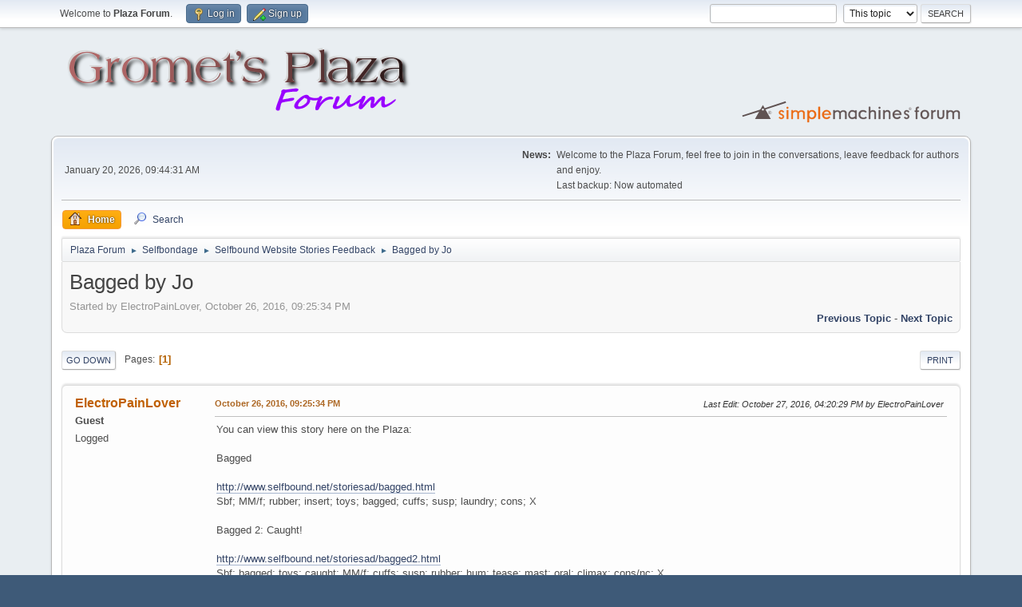

--- FILE ---
content_type: text/html; charset=UTF-8
request_url: https://forum.grometsplaza.net/?topic=1828.0
body_size: 22231
content:
<!DOCTYPE html>
<html lang="en-US">
<head>
	<meta charset="UTF-8">
	<link rel="stylesheet" href="https://forum.grometsplaza.net/Themes/default/css/minified_bf0d17e8a53e51c745fbfe54eb150afc.css?smf216_1753706446">
	<style>
	img.avatar { max-width: 65px !important; max-height: 65px !important; }
	
	</style>
	<script>
		var smf_theme_url = "https://forum.grometsplaza.net/Themes/default";
		var smf_default_theme_url = "https://forum.grometsplaza.net/Themes/default";
		var smf_images_url = "https://forum.grometsplaza.net/Themes/default/images";
		var smf_smileys_url = "https://forum.grometsplaza.net/Smileys";
		var smf_smiley_sets = "fugue,alienine,aaron,akyhne,default";
		var smf_smiley_sets_default = "fugue";
		var smf_avatars_url = "https://forum.grometsplaza.net/avatars";
		var smf_scripturl = "https://forum.grometsplaza.net/index.php?PHPSESSID=ke0e00hsnnf41mqm7smpj868k7&amp;";
		var smf_iso_case_folding = false;
		var smf_charset = "UTF-8";
		var smf_session_id = "7c5f9bff4f58d854e58ab06ceb9f3c2a";
		var smf_session_var = "cc70aebfbde";
		var smf_member_id = 0;
		var ajax_notification_text = 'Loading...';
		var help_popup_heading_text = 'A little lost? Let me explain:';
		var banned_text = 'Sorry Guest, you are banned from using this forum!';
		var smf_txt_expand = 'Expand';
		var smf_txt_shrink = 'Shrink';
		var smf_collapseAlt = 'Hide';
		var smf_expandAlt = 'Show';
		var smf_quote_expand = false;
		var allow_xhjr_credentials = false;
	</script>
	<script src="https://ajax.googleapis.com/ajax/libs/jquery/3.6.3/jquery.min.js"></script>
	<script src="https://forum.grometsplaza.net/Themes/default/scripts/jquery.sceditor.bbcode.min.js?smf216_1753706446"></script>
	<script src="https://forum.grometsplaza.net/Themes/default/scripts/minified_64f0c3e206a749eb72bad7e4c8c45893.js?smf216_1753706446"></script>
	<script src="https://forum.grometsplaza.net/Themes/default/scripts/minified_ed490034df5c4db4b9fc9c4dba6f155d.js?smf216_1753706446" defer></script>
	<script>
		var smf_smileys_url = 'https://forum.grometsplaza.net/Smileys/fugue';
		var bbc_quote_from = 'Quote from';
		var bbc_quote = 'Quote';
		var bbc_search_on = 'on';
	var smf_you_sure ='Are you sure you want to do this?';
	</script>
	<title>Bagged by Jo</title>
	<meta name="viewport" content="width=device-width, initial-scale=1">
	<meta property="og:site_name" content="Plaza Forum">
	<meta property="og:title" content="Bagged by Jo">
	<meta property="og:url" content="https://forum.grometsplaza.net/index.php?PHPSESSID=ke0e00hsnnf41mqm7smpj868k7&amp;topic=1828.0">
	<meta property="og:description" content="Bagged by Jo">
	<meta name="description" content="Bagged by Jo">
	<meta name="theme-color" content="#557EA0">
	<link rel="canonical" href="https://forum.grometsplaza.net/index.php?topic=1828.0">
	<link rel="help" href="https://forum.grometsplaza.net/index.php?PHPSESSID=ke0e00hsnnf41mqm7smpj868k7&amp;action=help">
	<link rel="contents" href="https://forum.grometsplaza.net/index.php?PHPSESSID=ke0e00hsnnf41mqm7smpj868k7&amp;">
	<link rel="search" href="https://forum.grometsplaza.net/index.php?PHPSESSID=ke0e00hsnnf41mqm7smpj868k7&amp;action=search">
	<link rel="alternate" type="application/rss+xml" title="Plaza Forum - RSS" href="https://forum.grometsplaza.net/index.php?PHPSESSID=ke0e00hsnnf41mqm7smpj868k7&amp;action=.xml;type=rss2;board=46">
	<link rel="alternate" type="application/atom+xml" title="Plaza Forum - Atom" href="https://forum.grometsplaza.net/index.php?PHPSESSID=ke0e00hsnnf41mqm7smpj868k7&amp;action=.xml;type=atom;board=46">
	<link rel="index" href="https://forum.grometsplaza.net/index.php?PHPSESSID=ke0e00hsnnf41mqm7smpj868k7&amp;board=46.0"><script type="text/javascript">
        var ct_date = new Date(), 
            ctTimeMs = new Date().getTime(),
            ctMouseEventTimerFlag = true, //Reading interval flag
            ctMouseData = [],
            ctMouseDataCounter = 0;

        function ctSetCookie(c_name, value) {
            document.cookie = c_name + "=" + encodeURIComponent(value) + "; path=/";
        }
        ctSetCookie("ct_ps_timestamp", Math.floor(new Date().getTime()/1000));
        ctSetCookie("ct_fkp_timestamp", "0");
        ctSetCookie("ct_pointer_data", "0");
        ctSetCookie("ct_timezone", "0");

        setTimeout(function(){
            ctSetCookie("ct_checkjs", "2144211728");
            ctSetCookie("ct_timezone", ct_date.getTimezoneOffset()/60*(-1));
        },1000);

        //Writing first key press timestamp
        var ctFunctionFirstKey = function output(event){
            var KeyTimestamp = Math.floor(new Date().getTime()/1000);
            ctSetCookie("ct_fkp_timestamp", KeyTimestamp);
            ctKeyStopStopListening();
        }

        //Reading interval
        var ctMouseReadInterval = setInterval(function(){
            ctMouseEventTimerFlag = true;
        }, 150);
            
        //Writting interval
        var ctMouseWriteDataInterval = setInterval(function(){
            ctSetCookie("ct_pointer_data", JSON.stringify(ctMouseData));
        }, 1200);

        //Logging mouse position each 150 ms
        var ctFunctionMouseMove = function output(event){
            if(ctMouseEventTimerFlag == true){
                
                ctMouseData.push([
                    Math.round(event.pageY),
                    Math.round(event.pageX),
                    Math.round(new Date().getTime() - ctTimeMs)
                ]);
                
                ctMouseDataCounter++;
                ctMouseEventTimerFlag = false;
                if(ctMouseDataCounter >= 100){
                    ctMouseStopData();
                }
            }
        }

        //Stop mouse observing function
        function ctMouseStopData(){
            if(typeof window.addEventListener == "function"){
                window.removeEventListener("mousemove", ctFunctionMouseMove);
            }else{
                window.detachEvent("onmousemove", ctFunctionMouseMove);
            }
            clearInterval(ctMouseReadInterval);
            clearInterval(ctMouseWriteDataInterval);                
        }

        //Stop key listening function
        function ctKeyStopStopListening(){
            if(typeof window.addEventListener == "function"){
                window.removeEventListener("mousedown", ctFunctionFirstKey);
                window.removeEventListener("keydown", ctFunctionFirstKey);
            }else{
                window.detachEvent("mousedown", ctFunctionFirstKey);
                window.detachEvent("keydown", ctFunctionFirstKey);
            }
        }

        if(typeof window.addEventListener == "function"){
            window.addEventListener("mousemove", ctFunctionMouseMove);
            window.addEventListener("mousedown", ctFunctionFirstKey);
            window.addEventListener("keydown", ctFunctionFirstKey);
        }else{
            window.attachEvent("onmousemove", ctFunctionMouseMove);
            window.attachEvent("mousedown", ctFunctionFirstKey);
            window.attachEvent("keydown", ctFunctionFirstKey);
        }
    </script><script src="https://moderate.cleantalk.org/ct-bot-detector-wrapper.js"></script>
</head>
<body id="chrome" class="action_messageindex board_46">
<div id="footerfix">
	<div id="top_section">
		<div class="inner_wrap">
			<ul class="floatleft" id="top_info">
				<li class="welcome">
					Welcome to <strong>Plaza Forum</strong>.
				</li>
				<li class="button_login">
					<a href="https://forum.grometsplaza.net/index.php?PHPSESSID=ke0e00hsnnf41mqm7smpj868k7&amp;action=login" class="open" onclick="return reqOverlayDiv(this.href, 'Log in', 'login');">
						<span class="main_icons login"></span>
						<span class="textmenu">Log in</span>
					</a>
				</li>
				<li class="button_signup">
					<a href="https://forum.grometsplaza.net/index.php?PHPSESSID=ke0e00hsnnf41mqm7smpj868k7&amp;action=signup" class="open">
						<span class="main_icons regcenter"></span>
						<span class="textmenu">Sign up</span>
					</a>
				</li>
			</ul>
			<form id="search_form" class="floatright" action="https://forum.grometsplaza.net/index.php?PHPSESSID=ke0e00hsnnf41mqm7smpj868k7&amp;action=search2" method="post" accept-charset="UTF-8">
				<input type="search" name="search" value="">&nbsp;
				<select name="search_selection">
					<option value="all">Entire forum </option>
					<option value="topic" selected>This topic</option>
					<option value="board">This board</option>
				</select>
				<input type="hidden" name="sd_topic" value="1828">
				<input type="submit" name="search2" value="Search" class="button">
				<input type="hidden" name="advanced" value="0">
			</form>
		</div><!-- .inner_wrap -->
	</div><!-- #top_section -->
	<div id="header">
		<h1 class="forumtitle">
			<a id="top" href="https://forum.grometsplaza.net/index.php?PHPSESSID=ke0e00hsnnf41mqm7smpj868k7&amp;"><img src="https://forum.grometsplaza.net/forumhead.png" alt="Plaza Forum"></a>
		</h1>
		<img id="smflogo" src="https://forum.grometsplaza.net/Themes/default/images/smflogo.svg" alt="Simple Machines Forum" title="Simple Machines Forum">
	</div>
	<div id="wrapper">
		<div id="upper_section">
			<div id="inner_section">
				<div id="inner_wrap" class="hide_720">
					<div class="user">
						<time datetime="2026-01-20T09:44:31Z">January 20, 2026, 09:44:31 AM</time>
					</div>
					<div class="news">
						<h2>News: </h2>
						<p>Welcome to the Plaza Forum, feel free to join in the conversations, leave feedback for authors and enjoy.<br />Last backup: Now automated</p>
					</div>
				</div>
				<a class="mobile_user_menu">
					<span class="menu_icon"></span>
					<span class="text_menu">Main Menu</span>
				</a>
				<div id="main_menu">
					<div id="mobile_user_menu" class="popup_container">
						<div class="popup_window description">
							<div class="popup_heading">Main Menu
								<a href="javascript:void(0);" class="main_icons hide_popup"></a>
							</div>
							
					<ul class="dropmenu menu_nav">
						<li class="button_home">
							<a class="active" href="https://forum.grometsplaza.net/index.php?PHPSESSID=ke0e00hsnnf41mqm7smpj868k7&amp;">
								<span class="main_icons home"></span><span class="textmenu">Home</span>
							</a>
						</li>
						<li class="button_search">
							<a href="https://forum.grometsplaza.net/index.php?PHPSESSID=ke0e00hsnnf41mqm7smpj868k7&amp;action=search">
								<span class="main_icons search"></span><span class="textmenu">Search</span>
							</a>
						</li>
					</ul><!-- .menu_nav -->
						</div>
					</div>
				</div>
				<div class="navigate_section">
					<ul>
						<li>
							<a href="https://forum.grometsplaza.net/index.php?PHPSESSID=ke0e00hsnnf41mqm7smpj868k7&amp;"><span>Plaza Forum</span></a>
						</li>
						<li>
							<span class="dividers"> &#9658; </span>
							<a href="https://forum.grometsplaza.net/index.php?PHPSESSID=ke0e00hsnnf41mqm7smpj868k7&amp;#c2"><span>Selfbondage</span></a>
						</li>
						<li>
							<span class="dividers"> &#9658; </span>
							<a href="https://forum.grometsplaza.net/index.php?PHPSESSID=ke0e00hsnnf41mqm7smpj868k7&amp;board=46.0"><span>Selfbound Website Stories Feedback</span></a>
						</li>
						<li class="last">
							<span class="dividers"> &#9658; </span>
							<a href="https://forum.grometsplaza.net/index.php?PHPSESSID=ke0e00hsnnf41mqm7smpj868k7&amp;topic=1828.0"><span>Bagged by Jo</span></a>
						</li>
					</ul>
				</div><!-- .navigate_section -->
			</div><!-- #inner_section -->
		</div><!-- #upper_section -->
		<div id="content_section">
			<div id="main_content_section">
		<div id="display_head" class="information">
			<h2 class="display_title">
				<span id="top_subject">Bagged by Jo</span>
			</h2>
			<p>Started by ElectroPainLover, October 26, 2016, 09:25:34 PM</p>
			<span class="nextlinks floatright"><a href="https://forum.grometsplaza.net/index.php?PHPSESSID=ke0e00hsnnf41mqm7smpj868k7&amp;topic=1828.0;prev_next=prev#new">Previous topic</a> - <a href="https://forum.grometsplaza.net/index.php?PHPSESSID=ke0e00hsnnf41mqm7smpj868k7&amp;topic=1828.0;prev_next=next#new">Next topic</a></span>
		</div><!-- #display_head -->
		
		<div class="pagesection top">
			
		<div class="buttonlist floatright">
			
				<a class="button button_strip_print" href="https://forum.grometsplaza.net/index.php?PHPSESSID=ke0e00hsnnf41mqm7smpj868k7&amp;action=printpage;topic=1828.0"  rel="nofollow">Print</a>
		</div>
			 
			<div class="pagelinks floatleft">
				<a href="#bot" class="button">Go Down</a>
				<span class="pages">Pages</span><span class="current_page">1</span> 
			</div>
		<div class="mobile_buttons floatright">
			<a class="button mobile_act">User actions</a>
			
		</div>
		</div>
		<div id="forumposts">
			<form action="https://forum.grometsplaza.net/index.php?PHPSESSID=ke0e00hsnnf41mqm7smpj868k7&amp;action=quickmod2;topic=1828.0" method="post" accept-charset="UTF-8" name="quickModForm" id="quickModForm" onsubmit="return oQuickModify.bInEditMode ? oQuickModify.modifySave('7c5f9bff4f58d854e58ab06ceb9f3c2a', 'cc70aebfbde') : false">
				<div class="windowbg" id="msg4597">
					
					<div class="post_wrapper">
						<div class="poster">
							<h4>
								ElectroPainLover
							</h4>
							<ul class="user_info">
								<li class="membergroup">Guest</li>
								<li class="poster_ip">Logged</li>
							</ul>
						</div><!-- .poster -->
						<div class="postarea">
							<div class="keyinfo">
								<div id="subject_4597" class="subject_title subject_hidden">
									<a href="https://forum.grometsplaza.net/index.php?PHPSESSID=ke0e00hsnnf41mqm7smpj868k7&amp;msg=4597" rel="nofollow">Bagged by Jo</a>
								</div>
								
								<div class="postinfo">
									<span class="messageicon"  style="position: absolute; z-index: -1;">
										<img src="https://forum.grometsplaza.net/Themes/default/images/post/xx.png" alt="">
									</span>
									<a href="https://forum.grometsplaza.net/index.php?PHPSESSID=ke0e00hsnnf41mqm7smpj868k7&amp;msg=4597" rel="nofollow" title="Bagged by Jo" class="smalltext">October 26, 2016, 09:25:34 PM</a>
									<span class="spacer"></span>
									<span class="smalltext modified floatright mvisible" id="modified_4597"><span class="lastedit">Last Edit</span>: October 27, 2016, 04:20:29 PM by ElectroPainLover
									</span>
								</div>
								<div id="msg_4597_quick_mod"></div>
							</div><!-- .keyinfo -->
							<div class="post">
								<div class="inner" data-msgid="4597" id="msg_4597">
									You can view this story here on the Plaza:<br /><br />Bagged<br /><br /><a href="http://www.selfbound.net/storiesad/bagged.html" class="bbc_link" target="_blank" rel="noopener">http://www.selfbound.net/storiesad/bagged.html</a><br />Sbf; MM/f; rubber; insert; toys; bagged; cuffs; susp; laundry; cons; X<br /><br />Bagged 2: Caught!<br /><br /><a href="http://www.selfbound.net/storiesad/bagged2.html" class="bbc_link" target="_blank" rel="noopener">http://www.selfbound.net/storiesad/bagged2.html</a><br />Sbf; bagged; toys; caught; MM/f; cuffs; susp; rubber; hum; tease; mast; oral; climax; cons/nc; X<br /><br />Please feel free to leave your kind comments &amp; feedback here about this story. Thanks. <img src="https://forum.grometsplaza.net/Smileys/fugue/wink.png" alt=";&#41;" title="Wink" class="smiley">
								</div>
							</div><!-- .post -->
							<div class="under_message">
							</div><!-- .under_message -->
						</div><!-- .postarea -->
						<div class="moderatorbar">
						</div><!-- .moderatorbar -->
					</div><!-- .post_wrapper -->
				</div><!-- $message[css_class] -->
				<hr class="post_separator">
			</form>
		</div><!-- #forumposts -->
		<div class="pagesection">
			
		<div class="buttonlist floatright">
			
				<a class="button button_strip_print" href="https://forum.grometsplaza.net/index.php?PHPSESSID=ke0e00hsnnf41mqm7smpj868k7&amp;action=printpage;topic=1828.0"  rel="nofollow">Print</a>
		</div>
			 
			<div class="pagelinks floatleft">
				<a href="#main_content_section" class="button" id="bot">Go Up</a>
				<span class="pages">Pages</span><span class="current_page">1</span> 
			</div>
		<div class="mobile_buttons floatright">
			<a class="button mobile_act">User actions</a>
			
		</div>
		</div>
				<div class="navigate_section">
					<ul>
						<li>
							<a href="https://forum.grometsplaza.net/index.php?PHPSESSID=ke0e00hsnnf41mqm7smpj868k7&amp;"><span>Plaza Forum</span></a>
						</li>
						<li>
							<span class="dividers"> &#9658; </span>
							<a href="https://forum.grometsplaza.net/index.php?PHPSESSID=ke0e00hsnnf41mqm7smpj868k7&amp;#c2"><span>Selfbondage</span></a>
						</li>
						<li>
							<span class="dividers"> &#9658; </span>
							<a href="https://forum.grometsplaza.net/index.php?PHPSESSID=ke0e00hsnnf41mqm7smpj868k7&amp;board=46.0"><span>Selfbound Website Stories Feedback</span></a>
						</li>
						<li class="last">
							<span class="dividers"> &#9658; </span>
							<a href="https://forum.grometsplaza.net/index.php?PHPSESSID=ke0e00hsnnf41mqm7smpj868k7&amp;topic=1828.0"><span>Bagged by Jo</span></a>
						</li>
					</ul>
				</div><!-- .navigate_section -->
		<div id="moderationbuttons">
			
		</div>
		<div id="display_jump_to"></div>
		<div id="mobile_action" class="popup_container">
			<div class="popup_window description">
				<div class="popup_heading">
					User actions
					<a href="javascript:void(0);" class="main_icons hide_popup"></a>
				</div>
				
		<div class="buttonlist">
			
				<a class="button button_strip_print" href="https://forum.grometsplaza.net/index.php?PHPSESSID=ke0e00hsnnf41mqm7smpj868k7&amp;action=printpage;topic=1828.0"  rel="nofollow">Print</a>
		</div>
			</div>
		</div>
		<script>
			if ('XMLHttpRequest' in window)
			{
				var oQuickModify = new QuickModify({
					sScriptUrl: smf_scripturl,
					sClassName: 'quick_edit',
					bShowModify: true,
					iTopicId: 1828,
					sTemplateBodyEdit: '\n\t\t\t\t\t\t<div id="quick_edit_body_container">\n\t\t\t\t\t\t\t<div id="error_box" class="error"><' + '/div>\n\t\t\t\t\t\t\t<textarea class="editor" name="message" rows="12" tabindex="1">%body%<' + '/textarea><br>\n\t\t\t\t\t\t\t<input type="hidden" name="cc70aebfbde" value="7c5f9bff4f58d854e58ab06ceb9f3c2a">\n\t\t\t\t\t\t\t<input type="hidden" name="topic" value="1828">\n\t\t\t\t\t\t\t<input type="hidden" name="msg" value="%msg_id%">\n\t\t\t\t\t\t\t<div class="righttext quickModifyMargin">\n\t\t\t\t\t\t\t\t<input type="submit" name="post" value="Save" tabindex="2" onclick="return oQuickModify.modifySave(\'7c5f9bff4f58d854e58ab06ceb9f3c2a\', \'cc70aebfbde\');" accesskey="s" class="button"> <input type="submit" name="cancel" value="Cancel" tabindex="3" onclick="return oQuickModify.modifyCancel();" class="button">\n\t\t\t\t\t\t\t<' + '/div>\n\t\t\t\t\t\t<' + '/div>',
					sTemplateSubjectEdit: '<input type="text" name="subject" value="%subject%" size="80" maxlength="80" tabindex="4">',
					sTemplateBodyNormal: '%body%',
					sTemplateSubjectNormal: '<a hr'+'ef="' + smf_scripturl + '?topic=1828.msg%msg_id%#msg%msg_id%" rel="nofollow">%subject%<' + '/a>',
					sTemplateTopSubject: '%subject%',
					sTemplateReasonEdit: 'Reason for editing: <input type="text" name="modify_reason" value="%modify_reason%" size="80" maxlength="80" tabindex="5" class="quickModifyMargin">',
					sTemplateReasonNormal: '%modify_text',
					sErrorBorderStyle: '1px solid red'
				});

				aJumpTo[aJumpTo.length] = new JumpTo({
					sContainerId: "display_jump_to",
					sJumpToTemplate: "<label class=\"smalltext jump_to\" for=\"%select_id%\">Jump to<" + "/label> %dropdown_list%",
					iCurBoardId: 46,
					iCurBoardChildLevel: 0,
					sCurBoardName: "Selfbound Website Stories Feedback",
					sBoardChildLevelIndicator: "==",
					sBoardPrefix: "=> ",
					sCatSeparator: "-----------------------------",
					sCatPrefix: "",
					sGoButtonLabel: "Go"
				});

				aIconLists[aIconLists.length] = new IconList({
					sBackReference: "aIconLists[" + aIconLists.length + "]",
					sIconIdPrefix: "msg_icon_",
					sScriptUrl: smf_scripturl,
					bShowModify: true,
					iBoardId: 46,
					iTopicId: 1828,
					sSessionId: smf_session_id,
					sSessionVar: smf_session_var,
					sLabelIconList: "Message icon",
					sBoxBackground: "transparent",
					sBoxBackgroundHover: "#ffffff",
					iBoxBorderWidthHover: 1,
					sBoxBorderColorHover: "#adadad" ,
					sContainerBackground: "#ffffff",
					sContainerBorder: "1px solid #adadad",
					sItemBorder: "1px solid #ffffff",
					sItemBorderHover: "1px dotted gray",
					sItemBackground: "transparent",
					sItemBackgroundHover: "#e0e0f0"
				});
			}
		</script><div class="cleantalk_tell_others" style="text-align: center;padding:5px 0;"><a href="https://cleantalk.org/smf-anti-spam-mod">SMF spam</a> blocked by CleanTalk</div>
			</div><!-- #main_content_section -->
		</div><!-- #content_section -->
	</div><!-- #wrapper -->
</div><!-- #footerfix -->
	<div id="footer">
		<div class="inner_wrap">
		<ul>
			<li class="floatright"><a href="https://forum.grometsplaza.net/index.php?PHPSESSID=ke0e00hsnnf41mqm7smpj868k7&amp;action=help">Help</a> | <a href="https://forum.grometsplaza.net/index.php?PHPSESSID=ke0e00hsnnf41mqm7smpj868k7&amp;action=agreement">Terms and Rules</a> | <a href="#top_section">Go Up &#9650;</a></li>
			<li class="copyright"><a href="https://forum.grometsplaza.net/index.php?PHPSESSID=ke0e00hsnnf41mqm7smpj868k7&amp;action=credits" title="License" target="_blank" rel="noopener">SMF 2.1.6 &copy; 2025</a>, <a href="https://www.simplemachines.org" title="Simple Machines" target="_blank" rel="noopener">Simple Machines</a></li>
		</ul>
		<p>Page created in 0.071 seconds with 17 queries.</p>
		</div>
	</div><!-- #footer -->
<script>
window.addEventListener("DOMContentLoaded", function() {
	function triggerCron()
	{
		$.get('https://forum.grometsplaza.net' + "/cron.php?ts=1768902270");
	}
	window.setTimeout(triggerCron, 1);
		$.sceditor.locale["en"] = {
			"Width (optional):": "Width (optional):",
			"Height (optional):": "Height (optional):",
			"Insert": "Insert",
			"Description (optional):": "Description (optional)",
			"Rows:": "Rows:",
			"Cols:": "Cols:",
			"URL:": "URL:",
			"E-mail:": "E-mail:",
			"Video URL:": "Video URL:",
			"More": "More",
			"Close": "Close",
			dateFormat: "month/day/year"
		};
});
</script>
</body>
</html>